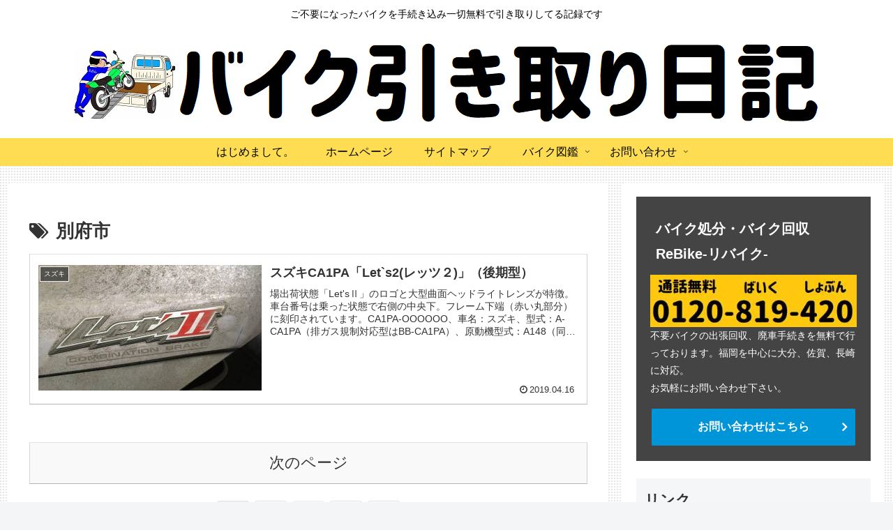

--- FILE ---
content_type: text/plain
request_url: https://www.google-analytics.com/j/collect?v=1&_v=j102&a=967303175&t=pageview&_s=1&dl=https%3A%2F%2Fkyusyu-bike.com%2Fwp%2Ftag%2F%25E5%2588%25A5%25E5%25BA%259C%25E5%25B8%2582%2F&ul=en-us%40posix&dt=%E5%88%A5%E5%BA%9C%E5%B8%82%20%7C%20%E3%83%90%E3%82%A4%E3%82%AF%E5%BC%95%E3%81%8D%E5%8F%96%E3%82%8A%E6%97%A5%E8%A8%98&sr=1280x720&vp=1280x720&_u=YEBAAAABAAAAAC~&jid=1505529459&gjid=1153338185&cid=707883905.1769367408&tid=UA-69411819-2&_gid=564657926.1769367408&_r=1&_slc=1&gtm=45He61m0n81TJW5MTVza200&gcd=13l3l3l3l1l1&dma=0&tag_exp=103116026~103200004~104527907~104528500~104573694~104684208~104684211~105391253~115938466~115938468~116682876~116992598~117025847~117041587&z=1651518368
body_size: -449
content:
2,cG-6DYB4GHLHJ